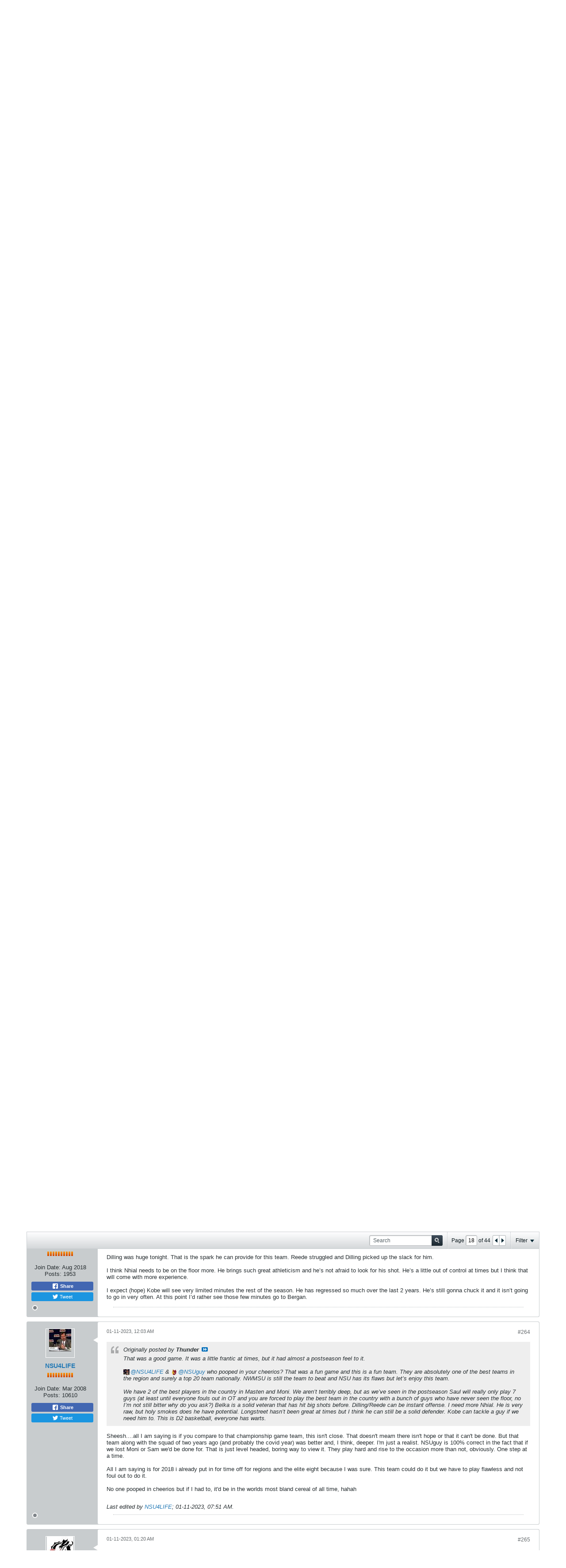

--- FILE ---
content_type: text/html; charset=utf-8
request_url: https://www.google.com/recaptcha/api2/aframe
body_size: 267
content:
<!DOCTYPE HTML><html><head><meta http-equiv="content-type" content="text/html; charset=UTF-8"></head><body><script nonce="YPQdw3bHLbcEegxW0cZw2g">/** Anti-fraud and anti-abuse applications only. See google.com/recaptcha */ try{var clients={'sodar':'https://pagead2.googlesyndication.com/pagead/sodar?'};window.addEventListener("message",function(a){try{if(a.source===window.parent){var b=JSON.parse(a.data);var c=clients[b['id']];if(c){var d=document.createElement('img');d.src=c+b['params']+'&rc='+(localStorage.getItem("rc::a")?sessionStorage.getItem("rc::b"):"");window.document.body.appendChild(d);sessionStorage.setItem("rc::e",parseInt(sessionStorage.getItem("rc::e")||0)+1);localStorage.setItem("rc::h",'1768996398712');}}}catch(b){}});window.parent.postMessage("_grecaptcha_ready", "*");}catch(b){}</script></body></html>